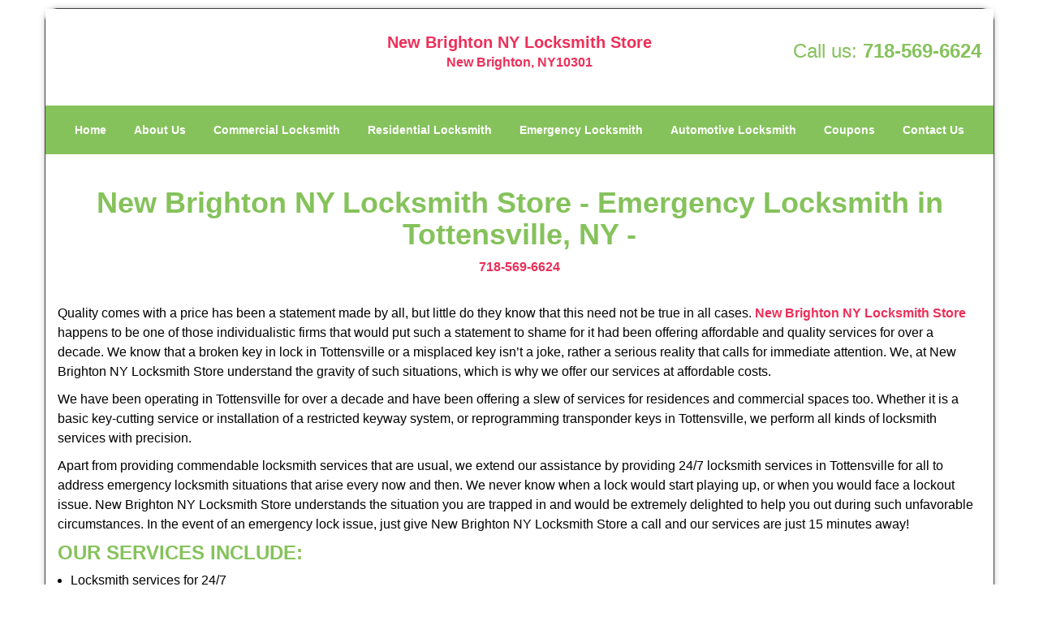

--- FILE ---
content_type: text/html
request_url: https://newbrighton.statenisland-ny-locksmith-store.com/locksmith-store-in-tottensville-ny.html
body_size: 4061
content:
<!DOCTYPE html><html lang="en"><head><meta charset="utf-8"><meta name="viewport" content="width=device-width, initial-scale=1"> <meta name="keywords" content="locksmith, locks, keys, home"/> <meta name="description" content="locksmith store in tottensville ny Quality comes with a price has been a statement made by all, but little do they know that this need not be true in "/> <meta name="og:keywords" content="locksmith, locks, keys, home"/><meta name="og:description" content="locksmith store in tottensville ny Quality comes with a price has been a statement made by all, but little do they know that this need not be true in "/><meta name="og:title" content="New Brighton NY Locksmith Store | Emergency Locksmith in Tottensville | 718-569-6624"/><meta name="og:url" content="https://newbrightonstatenisland-ny-locksmith-store.com/locksmith-store-in-tottensville-ny.html"/><meta name="og:image" content="https://statenisland-ny-locksmith-store.com/userfiles/Template-L-11/images/Template-L-11-N-48/logo-N-48.webp"/><meta name="twitter:keywords" content="locksmith, locks, keys, home"/><meta name="twitter:description" content="locksmith store in tottensville ny Quality comes with a price has been a statement made by all, but little do they know that this need not be true in "/><meta name="twitter:site" content="statenisland-ny-locksmith-store"/><meta name="twitter:title" content="New Brighton NY Locksmith Store | Emergency Locksmith in Tottensville | 718-569-6624"/><meta name="twitter:url" content="https://newbrightonstatenisland-ny-locksmith-store.com/locksmith-store-in-tottensville-ny.html"/><meta name="twitter:image" content="https://statenisland-ny-locksmith-store.com/userfiles/Template-L-11/images/Template-L-11-N-48/logo-N-48.webp"/><meta name="twitter:card" content="summery"/><title>New Brighton NY Locksmith Store|Emergency Locksmith in Tott</title> <link rel="canonical" href="https://newbrighton.statenisland-ny-locksmith-store.com/locksmith-store-in-tottensville-ny.html"> <link rel="icon" href="/userfiles/Template-L-11/files/8.png" type="image/png"> <link rel="preconnect" href="https://fonts.gstatic.com" crossorigin> <link rel="preload" href="fonts/fontawesome-webfont.woff2?v=4.3.0" as="font" type="font/woff2" crossorigin> <link href="https://fonts.googleapis.com/css?family=Open+Sans:800,700,600,400,300&amp;display=swap"><link href="https://fonts.googleapis.com/css?family=Roboto:800,700,600,400,300&amp;display=swap"> <link rel="stylesheet" href="/css/bootstrap.min.css"> <link rel="stylesheet" href="/css/style.min.css"> <link media="print" onload="this.media='all'" href="/css/custom.locksmith-store-in-tottensville-ny.css" rel="stylesheet"/><!--[if lte IE 8]><script src="/scripts/respond-1.1.0.min.js"></script><![endif]--> <!--[if lt IE 9]><script src="/scripts/html5shiv.js"></script><![endif]--> <script type="text/javascript">document.cookie='resolution='+Math.max(screen.width,screen.height)+("devicePixelRatio"in window?","+devicePixelRatio:",1")+'; path=/';</script><script defer type="application/ld+json">{
    "@context": "https://schema.org",
    "@type": "https://newbrighton.statenisland-ny-locksmith-store.com/#localbusiness",
    "name": "New Brighton NY Locksmith Store",
    "url": "https://newbrighton.statenisland-ny-locksmith-store.com",
    "logo": "https://statenisland-ny-locksmith-store.com/userfiles/Template-L-11/images/Template-L-11-N-48/logo-N-48.webp",
    "img": "https://statenisland-ny-locksmith-store.com/userfiles/Template-L-11/images/Template-L-11-N-48/zip.webp",
    "description": "locksmith store in tottensville ny Quality comes with a price has been a statement made by all, but little do they know that this need not be true in ",
    "telephone": "718-569-6624",
    "address": {
        "@type": "PostalAddress",
        "streetAddress": "143 Lafayette Ave Suite: 364A",
        "addressLocality": "Staten Island",
        "addressRegion": "NY",
        "postalCode": "10301",
        "addressCountry": "US"
    },
    "openingHoursSpecification": [
        {
            "@type": "OpeningHoursSpecification",
            "dayOfWeek": [
                "Mon",
                "Tue",
                "Wed",
                "Thu",
                "Fri",
                "Sat",
                "Sun"
            ],
            "opens": "00:00",
            "closes": "23:59"
        }
    ],
    "paymentAccepted": [
        "Cash",
        "Credit Card"
    ],
    "currenciesAccepted": "USD",
    "sameAs": [
        "https://www.facebook.com/New-Brighton-NY-Locksmith-Store-1601089946853233/"
    ],
    "areaServed": [
        {
            "@type": "City",
            "name": "Staten Island"
        }
    ],
    "services": {
        "serviceType": [
            "Residential Locksmith Services",
            "Commercial Locksmith Services",
            "Emergency Locksmith Services",
            "Automotive Locksmith Services"
        ]
    }
}</script></head> <body><div id="body-container" class="container"> <section id="header"><div class="wrapper-class"> <div class="row"><div class="logo col-sm-4"> <a href="/"><picture class="lazily-loaded-picture"><source srcset="" data-placeholder-srcset="" data-srcset="/userfiles/Template-L-11/images/Template-L-11-N-48/logo-N-48.webp" type="image/webp" class="lazy-source"><img data-get-size="1" width="250" height="90" src="" data-placeholder-srcset="" class="lazy-img" data-src="/userfiles/Template-L-11/images/Template-L-11-N-48/logo-N-48.webp" alt="New Brighton NY Locksmith Store" data-link="1"></picture></a></div> <div class="header-info col-sm-4 text-center"><span class="h1">New Brighton NY Locksmith Store</span> <p>New Brighton, NY10301</p></div> <div class="header-contact col-sm-4"><p>Call us: <a href="tel:718-569-6624">718-569-6624</a></p></div></div></div></section> <div id="main-navigation"><div class="wrapper-class"> <div class="row"><div class="col-sm-12 navigation text-center"> <nav class="navbar navbar-default"><button type="button" class="navbar-toggle collapsed" data-toggle="collapse" data-target="#fixed-collapse-navbar"> <span class="sr-only">Toggle navigation</span> <span class="icon-bar"></span> <span class="icon-bar"></span> <span class="icon-bar"></span></button> <div class="collapse navbar-collapse nav-collapse" id="fixed-collapse-navbar"><ul class="nav navbar-nav"> <li class=""><a href="/">Home</a></li> <li class=""><a href="/about-us-locksmith-service.html">About Us</a></li> <li class=""><a href="/commercial-locksmith.html">Commercial Locksmith</a></li> <li class=""><a href="/residential-locksmith.html">Residential Locksmith</a></li> <li class=""><a href="/emergency-locksmith.html">Emergency Locksmith</a></li> <li class=""><a href="/automotive-locksmith.html">Automotive Locksmith</a></li> <li class=""><a href="/coupons-locksmith-service.html">Coupons</a></li> <li class=""><a href="/contact-us-locksmith-service.html">Contact Us</a></li></ul></div></nav></div></div></div></div> <section id="content"><div class="wrapper-class"> <div class="row"><div class="col-sm-12"> <div class="row"><div class="main-content col-sm-12"> <h1 class="in0">New Brighton NY Locksmith Store - Emergency Locksmith in Tottensville, NY -</h1><div class="in1" class="default-h1 old-h1"><strong><a href="tel:718-569-6624">718-569-6624</a></strong></div> <p> </p> <p class="in2">Quality comes with a price has been a statement made by all, but little do they know that this need not be true in all cases. <strong><a href="/">New Brighton NY Locksmith Store</a></strong> happens to be one of those individualistic firms that would put such a statement to shame for it had been offering affordable and quality services for over a decade. We know that a broken key in lock in Tottensville or a misplaced key isn’t a joke, rather a serious reality that calls for immediate attention. We, at New Brighton NY Locksmith Store understand the gravity of such situations, which is why we offer our services at affordable costs.</p> <p class="in2">We have been operating in Tottensville for over a decade and have been offering a slew of services for residences and commercial spaces too. Whether it is a basic key-cutting service or installation of a restricted keyway system, or reprogramming transponder keys in Tottensville, we perform all kinds of locksmith services with precision.</p> <p class="in2">Apart from providing commendable locksmith services that are usual, we extend our assistance by providing 24/7 locksmith services in Tottensville for all to address emergency locksmith situations that arise every now and then. We never know when a lock would start playing up, or when you would face a lockout issue. New Brighton NY Locksmith Store understands the situation you are trapped in and would be extremely delighted to help you out during such unfavorable circumstances. In the event of an emergency lock issue, just give New Brighton NY Locksmith Store a call and our services are just 15 minutes away!</p> <h2 class="in5">OUR SERVICES INCLUDE:</h2> <ul> <li class="in6"><picture class="lazily-loaded-picture"><source srcset="" data-placeholder-srcset="" data-srcset="/userfiles/Template-L-11/images/Template-L-11-N-48/zip.webp" type="image/webp" class="lazy-source"><img alt="New Brighton NY Locksmith Store New Brighton, NY 718-569-6624" width="244px" height="415px" src="" data-placeholder-srcset="" class="lazy-img in7" data-src="/userfiles/Template-L-11/images/Template-L-11-N-48/zip.webp" title="New Brighton NY Locksmith Store New Brighton, NY 718-569-6624"></picture>Locksmith services for 24/7</li> <li class="in6">Rekeying of locks</li> <li class="in6">Mobile locksmith services</li> <li class="in6">Basic key-cutting services</li> <li class="in6">Unlock door service in Tottensville</li> <li class="in6">Replacement or repair of locks</li> <li class="in6">Security fortification guidance</li> <li class="in6">Installation of deadbolts, magnetic and digital locks</li> <li class="in6">Eviction services</li> <li class="in6">Provision of laser car keys</li> <li class="in6">High-security keys</li> <li class="in6">Lockout resolutions</li> <li class="in6">Ignition repairs</li> <li class="in6">Quick fixes for jammed locks</li> <li class="in6">Unlocking car trunks</li> <li class="in6">Replacement of key fob</li> <li class="in6">Manual or electronic vehicular locks</li> <li class="in6">Overnight lock replacement in Tottensville</li> <li class="in6">Broken keys retrieval from locks</li></ul> <p class="in2">Our excellent team of locksmiths are highly adept at resolving all kinds of lock and locksmith issues just within a few minutes. New Brighton NY Locksmith Store’s team of incredible professional locksmiths in Tottensville and the advanced equipment we possess make it possible for us to extend our valuable services with precision. With a large fleet of mobile locksmith vehicles in Tottensville, we can reach out to you no matter where or when you require our assistance!</p> <p class="in2">Call New Brighton NY Locksmith Store to avail our services!</p> <p class="in2"> </p></div></div></div></div></div></section> <section id="footer" class="mobile-pb80"><div class="wrapper-class"> <div class="row"><div class="col-sm-12 text-center footer_text"> <div itemscope=""><div class="cardtitle in29"><span class="in30"><span class="in31">New Brighton NY Locksmith Store</span></span></div> <p class="in32">New Brighton NY Locksmith Store | Hours: <time datetime="Mo-Su" itemprop="openingHours">Monday through Sunday, All day </time>[ <a href="https://map.google.com" itemprop="maps" target="_blank" rel="noreferrer">map &amp; reviews </a>]<br>Phone: <a href="tel:718-569-6624">718-569-6624</a> | <a href="https://newbrighton.statenisland-ny-locksmith-store.com" itemprop="url">https://newbrighton.statenisland-ny-locksmith-store.com</a></p> <div itemprop="address" itemscope="" class="in33"><span class="in30">Staten Island, NY 10301 (Dispatch Location)</span></div></div> <p class="in32"><a href="/">Home</a> | <a href="/residential-locksmith.html">Residential</a> | <a href="/commercial-locksmith.html">Commercial</a> | <a href="/automotive-locksmith.html">Automotive</a> | <a href="/emergency-locksmith.html">Emergency</a> | <a href="/coupons-locksmith-service.html">Coupons</a> | <a href="/contact-us-locksmith-service.html">Contact Us</a></p> <p class="in32"><a href="/locksmith-terms-and-conditions.html">Terms &amp; Conditions</a> | <a href="/locksmith-price-list.html">Price List</a>| <a href="/site-map.html">Site-Map</a></p> <p class="in37">Copyright <strong>©</strong> New Brighton NY Locksmith Store 2016 - 2026. All rights reserved</p></div></div></div></section></div> <a id="back-to-top" href="#header" class="text-center" aria-label="back to top"><i class="fa fa-arrow-up"></i><span class="d-none">top</span></a> <div class="call-support show-mobile"><a href="tel:+17185696624" class="btn"><i class="fa fa-phone"></i> Call</a></div> <style type="text/css"></style> <script defer type="text/javascript" src="/scripts/jquery-1.12.4.min.js"></script> <script defer type="text/javascript" src="/scripts/wow.js"></script> <script defer type="text/javascript" src="/scripts/bootstrap.min.js"></script> <script defer type="text/javascript" src="/scripts/owl.carousel.js"></script> <script defer type="text/javascript" src="/scripts/jquery.prettyPhoto.js"></script> <script defer type="text/javascript" src="/scripts/waypoints.js"></script> <script defer type="text/javascript" src="/scripts/jquery.nivo.slider.js"></script> <script defer type="text/javascript" src="/scripts/jquery.validate.js"></script> <script defer type="text/javascript" src="/scripts/custom.js"></script><iframe class="fb-frame" src="https://www.facebook.com/plugins/share_button.php?href=https%3A%2F%2Fwww.facebook.com%2FNew-Brighton-NY-Locksmith-Store-1601089946853233%2F&layout&size&width=0&height=0&appId" width="0" height="0" scrolling="no" frameborder="0" allowfullscreen="true" target="_top" allow="autoplay; clipboard-write; encrypted-media; picture-in-picture"></iframe><script defer type="text/javascript" src="/scripts/locksmith-store-in-tottensville-ny.js"></script></body></html>

--- FILE ---
content_type: text/css
request_url: https://newbrighton.statenisland-ny-locksmith-store.com/css/style.min.css
body_size: 5205
content:
body{word-break:break-word}#footer .footer_text a{word-break:break-word!important}img{max-width:100%;height:auto!important}.sidebar-content img{image-rendering:auto}iframe{max-width:100%}a{text-decoration:none!important;outline:0!important}ul li{list-style:inside}.aboutbox ul li,#expect ul li{list-style:none;padding-left:0}h1{color:#222;font-family:"Open Sans",sans-serif;font-size:36px;margin-top:0}h2{color:#555;font-family:Raleway,sans-serif;font-size:30px;font-weight:normal;margin-top:0}h3{color:#222;font-family:"Open Sans",sans-serif;font-size:24px;font-weight:600}h4{color:#555;font-family:Raleway,sans-serif;font-size:18px;font-weight:normal}h5{color:#222;font-family:"Open Sans",sans-serif;font-size:16px;font-weight:normal}h6{color:#555;font-family:Raleway,sans-serif;font-size:16px;font-weight:400}p{color:#6d6d6d;font-family:"Open Sans",sans-serif;font-size:14px;line-height:24px}.seperator hr{width:60px;margin:20px auto;text-align:center;border:1px solid}label{color:#000}.address{margin-bottom:10px}.address p{display:inline-block}a#back-to-top{background:#217abe none repeat scroll 0 0;border-radius:50%;bottom:20px;color:#fff;display:none;font-size:20px;height:52px;line-height:32px;padding:10px;position:fixed;right:20px;text-align:center;text-decoration:none;width:52px;z-index:9999;transition:all .3s}a#back-to-top:hover,a#back-to-top:focus{transition:all .3s;color:#000;text-decoration:none;outline:0}#content{padding:40px 0}#content a:hover{text-decoration:underline!important}#breadcrumb{padding:20px 0}#breadcrumb .innerPage p{margin:0}#header{padding:30px 0;background-color:#fff}#header a:hover{text-decoration:underline!important}#header .header-info{padding:0}#header .header-info p{color:#434343;font-size:14px;font-weight:bold;font-family:"Open Sans",sans-serif;margin-bottom:0}#header .header-info p:last-child{margin-top:0}#header .header-contact{text-align:right;padding-top:10px}#header .header-contact p{color:#58116e;font-size:20px;font-family:"Open Sans",sans-serif}#header .header-contact p a{color:#ff5e3a;font-size:20px;font-weight:bold;font-family:"Open Sans",sans-serif}#main-navigation .navigation{padding:0}#main-navigation .navbar-default{background-color:transparent;border:0;margin:0}#main-navigation .navbar-default .navbar-collapse.collapse{padding:0}#main-navigation .navbar-nav{float:none}#main-navigation .navbar-nav>li{display:inline-block;float:none}#main-navigation .navbar-nav>li>a{padding-bottom:20px;padding-top:20px}#main-navigation .navbar-default .navbar-nav>.active>a,#main-navigation .navbar-default .navbar-nav>.active>a:hover,#main-navigation .navbar-default .navbar-nav>.active>a:focus{background-color:transparent}#main-navigation .navbar-default ul li{list-style:none}#main-navigation .dropdown-menu{padding:8px;overflow-y:auto;max-height:500px}#main-navigation .dropdown-menu .dropdown-menu{border-bottom-left-radius:0;border-top-left-radius:0;box-shadow:none;left:100%;margin-top:-1px;position:absolute;top:0}#main-navigation .navbar-default .navbar-nav .dropdown-menu{background-color:rgba(255,255,255,.75)}#main-navigation .navbar-default .navbar-nav .dropdown-menu li a{border-bottom:1px solid #000;padding:7px 15px}#main-navigation .navbar-default .navbar-nav .dropdown-menu li:last-child a{border:0}#main-navigation .navbar-default .navbar-nav .dropdown-menu li a::before{color:#fc643d;content:"\f0da";font-family:fontawesome;left:12px;position:absolute}#main-navigation .navbar-nav li i.fa{bottom:3px;color:#fff;left:0;position:absolute;right:0;text-align:center}.ms-layer.light-title{letter-spacing:0}#top-banner #mainSlider a.btn-apply{padding:10px 30px!important;border-radius:0}#top-banner{min-height:120px}#banner-slider .banner-info{bottom:0;left:0;position:absolute;right:0;top:0}#banner-slider .banner-info-Inner{bottom:30%;padding:0 17%;text-align:center;position:absolute}#banner-slider .nivo-caption a.banner-btn{background-color:#06ad18;color:#fff;display:inline-block!important;font-family:Source Sans Pro,sans-serif;font-size:22px;font-weight:bold;margin-top:30px;padding:7px 30px;transition:all .3s;border:2px solid #fff;margin-bottom:15px}#banner-slider .nivo-caption a.banner-btn:hover{text-decoration:none;transition:all .3s}#banner-slider .nivo-prevNav{left:15px;margin-top:-25px!important;position:absolute;top:50%}#banner-slider .nivo-nextNav{margin-top:-25px!important;position:absolute;right:15px;top:50%}#banner-slider .nivo-nextNav i.fa,#banner-slider .nivo-prevNav i.fa{background-color:#000!important;color:#fff;display:inline-block!important;font-size:18px;height:40px;line-height:40px;width:40px;border-radius:50%;text-align:center;opacity:.7;transition:all .2s}#banner-slider .nivo-nextNav i.fa:hover,#banner-slider .nivo-prevNav i.fa:hover{opacity:1;transition:all .2s}#banner-slider .nivo-caption{bottom:35%;background-color:transparent;opacity:1;text-align:left}#banner-slider .nivo-caption h3{margin-top:0}#banner-slider .slider-inner{padding:20px}.nivoSlider:hover .nivo-directionNav{opacity:1;transition:all .3s ease 0s}.nivo-directionNav{opacity:0;transition:all .3s ease 0s}#about-images{padding:60px 0;background-size:cover}.aboutbox a:hover{text-decoration:underline!important}.aboutbox p{margin-top:10px}.aboutbox ul li:before{content:"\f054";font-family:fontawesome;margin-right:8px;font-size:12px}.aboutbox{padding:10px}.aboutbox>ul{padding-top:30px;-moz-column-count:2;column-count:2;-webkit-column-count:2;border-top:2px solid}#client-logos{padding:30px 0}#client-logo-slider{padding:30px 0}#client-logos .item{padding:0 15px}.icon-container{height:30px;width:30px;background-color:#5EA9DD;border-radius:10px;text-align:center;border:1px solid #5EA9DD}.icon-container:hover{background-color:#4b87b0;border:1px solid #4b87b0}.icon-container i{line-height:30px;color:#fff;font-size:18px}.icon-container:hover i{color:#fff}#social-icons-new{padding:30px 0 40px}#social-icons-new .item{display:inline-block}#social-icons-new .icon-container{margin-right:10px;height:60px;width:60px;border-radius:0;border:2px solid}#social-icons-new .icon-container i{line-height:60px}#social-media-slider-new h2{margin-bottom:20px}#add-banner{padding:60px 0}#prefooter ul li{border-bottom:1px solid #5c5959;line-height:28px}#prefooter a:hover{text-decoration:underline!important}.google-map-inner{border-top:1px solid #c9c9c9;padding:25px 0}#google-map a:hover{text-decoration:underline!important}.htmlcontactform h2{color:#000;font-size:18px;font-family:Source Sans Pro,Arial,sans-serif;margin-bottom:10px;font-weight:bold}#htmlcontactForm p{color:#000;font-size:14px;font-family:Source Sans Pro,Arial,sans-serif;margin-bottom:10px}#htmlcontactForm input[type=submit]{background-color:#FE0000;border:1px solid #fff;color:#fff;padding:7px 25px;transition:all .3s}#footer{padding:15px 0 10px;text-align:center}.footer-menu{text-align:right}.footer-menu ul{list-style:outside none none;padding-left:0}.footer-menu ul li{display:inline-block;margin-right:5px}#footer .footer_text p,#footer .footer_text ul li{margin-bottom:0}#sidebar #sidebarcontactForm p{color:#fff;font-size:14px;font-family:Source Sans Pro,Arial,sans-serif;margin-bottom:10px}#sidebar #sidebarcontactForm input[type=submit]{background-color:#FE0000;border:1px solid #fff;color:#fff;padding:7px 15px;transition:all .3s;margin-bottom:15px}#sidebar{padding-bottom:15px;text-align:center}#sidebar .sidebar-content ul{text-align:left}#sidebar .sidebar-content ul li{list-style:inside}#sidebar .sidebar-heading>h3{border-bottom:2px solid #8cc449;display:inline-block;padding:10px 20px;text-transform:capitalize}#sidebar .sidebar-content{margin:10px;padding:0 5px}#sidebar .sidebar-content a{display:inline-block}#sidebar .sidebar-content img{max-width:22rem;width:100%}#google-map{padding:60px 0}.company-info .item{display:inline-block;margin-right:10px}.contact-us{margin:0 0 40px}.footer-icon{margin-top:40px}.footer-icons-text{margin-bottom:15px}.footer-icon p{margin:15px 0}.socialMediaLinks{padding:0}#sidebar a.social_media_icon img{margin:5px}#sidebar a.social_media_icon i.fa{background-color:#fff;color:#000;border:1px solid #000;border-radius:50%;font-size:32px;height:55px;line-height:55px;width:55px;margin:5px;max-width:100%}#sidebar a.social_media_icon i.fa:hover{background-color:#000;color:#fff;border:1px solid #000}#prefooter{padding:60px 0;text-align:center}.resources ul li{margin-bottom:7px}#footer .footer_text a{padding:0 5px}#expect{padding:60px 0 100px;background-size:cover}#expect a:hover{text-decoration:underline!important}#expect ul{-moz-column-count:2;column-count:2;-webkit-column-count:2;margin-top:30px}#expect p,#expect ul li{line-height:30px}#expect ul li:before{content:"\f084";margin-right:10px;font-size:12px;font-family:fontawesome}@media (max-width:767px){#main-navigation .navbar-default .navbar-collapse.collapse{padding:0 15px}#main-navigation .navbar-default ul li{list-style:outside none none;width:100%;display:block;text-align:left;margin-left:20px}#plans-text p{font-size:24px!important}.map,.contact-us{margin-top:30px}.footer-menu,.footer_text,#header,#header .header-contact{text-align:center}.aboutbox{margin:10px 0}#banner-slider .nivo-caption p{font-size:14px!important}#banner-slider .nivo-caption h2{font-size:18px!important}#banner-slider .nivo-caption{bottom:0!important}#expect ul{-moz-column-count:auto;column-count:auto;-webkit-column-count:auto}#main-navigation{position:relative}.aboutbox>ul{-moz-column-count:1;column-count:1;-webkit-column-count:1}}@media (min-width:768px) and (max-width:992px){#google-map .company-info p,#google-map .company-info ul li,#google-map .company-info a{font-size:13px!important}#expect ul{-moz-column-count:2;column-count:2;-webkit-column-count:2}.aboutbox>ul{-moz-column-count:1;column-count:1;-webkit-column-count:1}}.divTable{display:table;width:100%;margin:0 auto}.divTableRow{display:table-row}.divTableHeading{background-color:#EEE;display:table-header-group}.divTableCell,.divTableHead{border:1px solid #transparent;display:table-cell;padding:3px 10px}.divTableHeading{background-color:#EEE;display:table-header-group;font-weight:bold}.divTableFoot{background-color:#EEE;display:table-footer-group;font-weight:bold}.divTableBody{display:table-row-group}#footer .footer_text p{word-break:break-word}#footer .footer_text a{word-break:keep-all}.mobile-pb80{padding-bottom:80px!important}.call-support{position:fixed;bottom:0;width:100%;text-align:center;padding:12px 0;z-index:9998;background:#174DBC;border-top:1px #fff solid}.call-support a.btn{font-weight:600;color:white;font-family:Arvo,sans-serif;width:100%}.show-mobile{display:block}@media only screen and (min-width:767px){.mobile-pb80{padding-bottom:10px!important}.show-mobile{display:none}.default-page footer{padding:10px}}.d-none{display:none}form.form,form.sidebarform,form.htmlform{position:relative}.form div.formOverlay,.scheduleForm div.formOverlay,.sidebarform div.formOverlay,form.htmlform div.formOverlay{position:absolute;left:0;top:0;right:0;bottom:0;z-index:999;background:rgba(0,0,0,.80) url(../img/loader.gif) 50% 50% no-repeat;padding:20px;border-radius:5px}.scheduleForm div.formOverlay{padding:10px 10px 45px;border-radius:0}body{background-color:#fff;color:#000;font-family:Open Sans,sans-serif;font-size:16px;font-weight:normal;font-style:normal}a{color:#ed2f59}a:focus{color:#ed2f59}a:hover{color:#444}h1{font-family:Open Sans,sans-serif;font-size:36px;font-weight:bold;font-style:normal;color:#85c25b}h2{font-family:Open Sans,sans-serif;font-size:24px;font-weight:bold;font-style:normal;color:#85c25b}h3{font-family:Open Sans,sans-serif;font-size:18px;font-weight:bold;font-style:normal;color:#000}h4{font-family:Open Sans,sans-serif;font-size:20px;font-weight:bold;font-style:normal;color:#85c25b}p{font-family:Open Sans,sans-serif;font-size:16px;font-weight:normal;font-style:normal;color:#000}.seperator hr{color:#85c25b}a#back-to-top,a#back-to-top:focus{background-color:#ed2f59;color:#fff}a#back-to-top:hover{background-color:#ed2f59;color:#000}#services .services-inner{border-bottom-color:#c9c9c9}.google-map-inner{border-top-color:#c9c9c9}.features-inner{border-top-color:#c9c9c9}#content{background-color:#fff}#header{background-color:#fff}#header .header-info strong,#header .header-info .h1{font-family:Open Sans,sans-serif;font-size:20px;font-weight:bold;font-style:normal;color:#ed2f59}#header .header-info p{font-family:Open Sans,sans-serif;font-size:16px;font-weight:bold;font-style:normal;color:#ed2f59}#header .header-info p i.fa{color:#ed2f59}#header .header-contact p{font-family:Open Sans,sans-serif;font-size:24px;font-weight:normal;font-style:normal;color:#85c25b}#header .header-contact p a{font-family:Open Sans,sans-serif;font-size:24px;font-weight:bold;font-style:normal;color:#85c25b}#header .header-contact p a:hover{color:#ed2f59}.call-support{background-color:#85c25b}.call-support a.btn{font-family:Open Sans,sans-serif;font-size:14px;font-weight:bold;font-style:normal;color:#fff}#main-navigation{background-color:#85c25b}#main-navigation .navbar-default .navbar-nav>li a{font-family:Open Sans,sans-serif;font-size:14px;font-weight:bold;font-style:normal;color:#fff}#main-navigation .navbar-default .navbar-nav>li a:hover,#main-navigation .navbar-default .navbar-nav>li.active a{color:#ed2f59;background-color:transparent}#main-navigation .navbar-default .navbar-nav>.active>a,#main-navigation .navbar-default .navbar-nav>.active>a:hover,#main-navigation .navbar-default .navbar-nav>.active>a:focus{background-color:transparent;color:#ed2f59}#main-navigation .navbar-default .navbar-nav>.open>a,#main-navigation .navbar-default .navbar-nav>.open>a:hover,#main-navigation .navbar-default .navbar-nav>.open>a:focus{background-color:transparent;color:#ed2f59}#main-navigation .navbar-default .navbar-nav .dropdown-menu li a{color:#fff;border-color:#85c25b}#main-navigation .navbar-default .navbar-nav .dropdown-menu li a:hover{background-color:transparent;color:#000}#main-navigation .navbar-default .navbar-nav .dropdown-menu{background-color:rgba(133,194,91,.75)}#main-navigation .navbar-default .navbar-nav .dropdown-menu li a::before{color:#85c25b}#main-navigation .navbar-nav li i.fa{color:#85c25b}#breadcrumb{background-color:#222}#breadcrumb .innerPage p{color:#fff;font-family:Open Sans,Arial,sans-serif;font-size:14px;font-weight:bold;font-style:normal}#breadcrumb .innerPage p a{color:#fff;font-family:Open Sans,Arial,sans-serif;font-size:14px;font-weight:bold;font-style:normal}#breadcrumb .innerPage p a:hover{color:#85c25b}#banner-slider .slider-inner{background-color:rgba(38,30,33,.75)}#banner-slider .nivo-caption h2{color:#85c25b;font-family:Open Sans,Arial,sans-serif;font-size:30px;font-weight:bold;font-style:normal}#banner-slider .nivo-caption p{color:#ed2f59;font-family:Open Sans,Arial,sans-serif;font-size:28px;font-weight:bold;font-style:normal}#about-images{background-color:#85c25b}.aboutbox{background-color:transparent}.aboutbox ul li:before{color:#ed2f59}.aboutbox h2 a,.aboutbox a h2{color:#232323;font-family:Open Sans,Arial,sans-serif;font-size:20px;font-weight:normal;font-style:normal}.aboutbox p a{color:#000}.aboutbox h2 a:hover,.aboutbox a:hover h2,.aboutbox a:hover,.aboutbox p a:hover{color:#000}.aboutbox p{color:#232323;font-family:Roboto,Arial,sans-serif;font-size:14px;font-weight:normal;font-style:normal}#client-logos{background-color:#261e21}#sidebar{background-color:#222}#sidebar .sidebar-heading>h3,#sidebar .sidebar-heading .reversed-h{color:#fff;border-color:#fff;font-family:Open Sans,Arial,sans-serif;font-size:20px;font-weight:normal;font-style:normal}#sidebar .sidebar-content p,#sidebar .sidebar-content ul li,#sidebar .sidebar-content ol li,#sidebar #sidebarcontactForm p{color:#fff;font-family:Open Sans,Arial,sans-serif;font-size:14px;font-weight:normal;font-style:normal}#sidebar .sidebar-content a{color:#fff;font-family:Open Sans,Arial,sans-serif;font-size:18px;font-weight:normal;font-style:normal}#sidebar .sidebar-content a:hover{color:#ed2f59}#sidebar #sidebarcontactForm input[type=submit]{color:#e77c00;background-color:#fff;border-color:#fff;font-family:Open Sans,Arial,sans-serif;font-size:14px;font-weight:bold;font-style:normal}#sidebar #sidebarcontactForm input[type=submit]:hover{color:#000;background-color:#fff;border-color:#fff}#sidebar .sidebarform label{color:#fff}#google-map{background-color:#f4f4f4}.htmlcontactform h2,.htmlcontactform h3{color:#ed2f59;font-family:Open Sans,Arial,sans-serif;font-size:24px;font-weight:normal;font-style:normal}#htmlcontactForm p{color:#6f7378;font-family:Open Sans,Arial,sans-serif;font-size:16px;font-weight:normal;font-style:normal}#htmlcontactForm .form-control,#htmlcontactForm textarea.form-control,#htmlcontactForm .BotBootInput{border-color:#e0e0e0;background-color:#fff}#google-map .company-info p,#google-map .company-info ul li,#google-map .company-info a{color:#6f7378;font-family:Open Sans,Arial,sans-serif;font-size:16px;font-weight:normal;font-style:normal}#htmlcontactForm input[type=submit]{color:#fff;background-color:#ed2f59;border-color:#ed2f59;font-family:Open Sans,Arial,sans-serif;font-size:15px;font-weight:bold;font-style:normal}#htmlcontactForm input[type=submit]:hover{color:#000;background-color:#ed2f59;border-color:#ed2f59}.icon-container i{color:#fff}.icon-container:hover i{color:#ed2f59}.icon-container{background-color:#ed2f59;border:#ed2f59}.icon-container:hover{background-color:#fff;border:#ed2f59}.contact-us h2,.contact-us h3{color:#ed2f59;font-family:Open Sans,Arial,sans-serif;font-size:24px;font-weight:normal;font-style:normal}.contact-us p{color:#fff;font-family:Open Sans,Arial,sans-serif;font-size:16px;font-weight:normal;font-style:normal}.map h2,.map h3{color:#ed2f59;font-family:Open Sans,Arial,sans-serif;font-size:24px;font-weight:normal;font-style:normal}.footer-icon p a{color:#fff;font-family:Open Sans,Arial,sans-serif;font-size:16px;font-weight:normal;font-style:italic}.footer-icon #address{color:#ed2f59;font-family:Open Sans,Arial,sans-serif;font-size:22px;font-weight:normal;font-style:normal}.footer-icon #phone{color:#ed2f59;font-family:Open Sans,Arial,sans-serif;font-size:22px;font-weight:normal;font-style:normal}.footer-icon #mail{color:#ed2f59;font-family:Open Sans,Arial,sans-serif;font-size:22px;font-weight:normal;font-style:normal}.footer-icon p a:hover{color:#ed2f59}.footer-icon i.fa{color:#ed2f59}#sidebar a.social_media_icon i.fa{color:#fff;background-color:#e77c00;border-color:#e77c00}#sidebar a.social_media_icon i.fa:hover{color:#000;background-color:#e77c00;border-color:#e77c00}#footer{background-color:#ed2f59}#footer .footer_text p,#footer .footer_text ul li{color:#fff;font-family:Roboto,Arial,sans-serif;font-size:14px;font-weight:normal;font-style:normal}#footer .footer_text a{color:#fff;font-family:Roboto,Arial,sans-serif;font-size:14px;font-weight:normal;font-style:normal}#footer .footer_text a:hover{color:#232323}.footer-menu ul li a{color:#fff;font-family:Roboto,Arial,sans-serif;font-size:14px;font-weight:normal;font-style:normal}.footer-menu ul li a:hover{color:#232323}#social-icons-new{background-color:<br /><b>Notice</b>:Undefined index:socialicon_bg_color in <b>/home/lhssites/nls.lhssites.com/public_html/themes/Template-L-11/custom.css.php</b>on line <b>1268</b><br />;<br /><b>Notice</b>:Undefined index:socialicon_background_image in <b>/home/lhssites/nls.lhssites.com/public_html/themes/Template-L-11/custom.css.php</b>on line <b>1272</b><br /><br /><b>Notice</b>:Trying to access array offset on value of type null in <b>/home/lhssites/nls.lhssites.com/public_html/themes/Template-L-11/custom.css.php</b>on line <b>1272</b><br />}#social-media-slider-new h2{font-family:<br /><b>Notice</b>:Undefined index:social_icon_heading_font in <b>/home/lhssites/nls.lhssites.com/public_html/themes/Template-L-11/custom.css.php</b>on line <b>1314</b><br /><br /><b>Notice</b>:Trying to access array offset on value of type null in <b>/home/lhssites/nls.lhssites.com/public_html/themes/Template-L-11/custom.css.php</b>on line <b>1314</b><br />,Arial,sans-serif;font-size:<br /><b>Notice</b>:Undefined index:social_icon_heading_font in <b>/home/lhssites/nls.lhssites.com/public_html/themes/Template-L-11/custom.css.php</b>on line <b>1316</b><br /><br /><b>Notice</b>:Trying to access array offset on value of type null in <b>/home/lhssites/nls.lhssites.com/public_html/themes/Template-L-11/custom.css.php</b>on line <b>1316</b><br />;font-weight:<br /><b>Notice</b>:Undefined index:social_icon_heading_font in <b>/home/lhssites/nls.lhssites.com/public_html/themes/Template-L-11/custom.css.php</b>on line <b>1318</b><br /><br /><b>Notice</b>:Trying to access array offset on value of type null in <b>/home/lhssites/nls.lhssites.com/public_html/themes/Template-L-11/custom.css.php</b>on line <b>1318</b><br />;font-style:<br /><b>Notice</b>:Undefined index:social_icon_heading_font in <b>/home/lhssites/nls.lhssites.com/public_html/themes/Template-L-11/custom.css.php</b>on line <b>1320</b><br /><br /><b>Notice</b>:Trying to access array offset on value of type null in <b>/home/lhssites/nls.lhssites.com/public_html/themes/Template-L-11/custom.css.php</b>on line <b>1320</b><br />;color:<br /><b>Notice</b>:Undefined index:socail_icon_heading_color in <b>/home/lhssites/nls.lhssites.com/public_html/themes/Template-L-11/custom.css.php</b>on line <b>1322</b><br />}.icon-container i{color:#fff}.icon-container:hover i{color:#ed2f59}.icon-container{background-color:#ed2f59;border:#ed2f59}.icon-container:hover{background-color:#fff;border:#ed2f59}#prefooter{background-color:#85c25b}#prefooter h2 a,#prefooter a h2,#prefooter h3 a,#prefooter a h3{color:#fff;font-family:Open Sans,Arial,sans-serif;font-size:24px;font-weight:normal;font-style:normal}#prefooter p,#prefooter ul li{color:#fff;font-family:Open Sans,Arial,sans-serif;font-size:16px;font-weight:normal;font-style:normal}#prefooter a{color:#fff;font-family:Open Sans,Arial,sans-serif;font-size:16px;font-weight:normal;font-style:italic}#prefooter a:hover,#prefooter h2 a:hover,#prefooter a:hover h2,,#prefooter h3 a:hover,#prefooter a:hover h3{color:#ed2f59}#prefooter ul li{border-bottom-color:transparent}#expect{background-color:#fff;background-image:url(/userfiles/Template-L-11/images/Template-L-11-N-48/services-banner-1.jpg);background-repeat:repeat;background-position:left top}#expect h3{color:#fff;font-family:Open Sans,Arial,sans-serif;font-size:30px;font-weight:bold;font-style:normal}#expect p,#expect ul li{color:#fff;font-family:Open Sans,Arial,sans-serif;font-size:13px;font-weight:bold;font-style:normal}#expect a{color:#fff;font-family:Open Sans,Arial,sans-serif;font-size:16px;font-weight:bold;font-style:normal}#expect a:hover{color:#fff}#expect ul li:before{color:#ed2f59}.alert-success{background-color:#dff0d8;border-color:#d6e9c6;color:#3c763d!important}.alert-danger{background-color:#f2dede;border-color:#ebccd1;color:#a94442}ul li{list-style:outside}#banner-slider .slider-inner{background-color:transparent;padding:20px}.wrapper-class{padding:0 15px}#body-container{border:1px solid #414141;border-radius:15px 15px 0 0;box-shadow:0 0 7px #bfbfbf;margin:10px auto;overflow:visible;padding:0;position:relative}#banner-slider .slider-inner{position:relative;left:5%}.aboutbox:nth-of-type(4n+1){clear:both}.call-support{display:none!important}.display-block{display:block!important}.lazily-loaded-picture img[alt]:after{display:block;position:relative;top:-100%;left:0;width:100%;height:100%;background-color:#fff;font-family:Helvetica;font-weight:300;line-height:2;text-align:center;content:attr(alt)}img{height:fit-content!important}.main-content img,img,.logo img{image-rendering:pixelated}.lazily-loaded-picture .lazy-img{opacity:0}#banner-slider img{image-rendering:auto}body.loaded .main-content img,body.loaded img,body.loaded .logo img{image-rendering:auto}.loader-container{position:absolute;margin-top:16px;right:calc(50% - 16px)}.loader{border:16px solid #f3f3f3;border-top:16px solid #3498db;border-radius:50%;width:32px;height:32px;animation:spin 2s linear infinite}@keyframes spin{0%{transform:rotate(0deg)}100%{transform:rotate(360deg)}}.screen-reader-text{border:0;clip:rect(1px,1px,1px,1px);-webkit-clip-path:inset(50%);clip-path:inset(50%);height:1px;margin:-1px;overflow:hidden;padding:0;position:absolute!important;width:1px;word-wrap:normal!important;word-break:normal}.display-inline{display:inline!important}.font-bold{font-weight:bold!important}.mt-10{margin-top:10px!important}.mr-10{margin-right:10px!important}.ml-10{margin-left:10px!important}.aboutbox a h2,#prefooter a h2{margin-top:.75em;text-wrap:balance;text-align:center}p img,div img{margin:.25rem .75rem}ol,ul{padding-inline-start:1em}#banner-slider .nivo-caption .default-h3.old-h3{display:block;padding:.5em 1em}@media only screen and (max-width:766px){.show-mobile{display:block!important}}.fb-frame{display:none;border:0;overflow:hidden}@media screen and (min-width:1200px){.navbar-nav:last-child .dropdown-menu{right:0;left:auto}}.default-h1{color:#85c25b;font-family:Open Sans,sans-serif;font-size:36px;margin-top:0;font-family1:"Open Sans",sans-serif;font-size2:36px;font-weight:bold;font-style:normal;color1:#222}.default-h2{color:#85c25b;font-family:Open Sans,sans-serif;font-size:24px;font-weight:bold;margin-top:0;font-family1:Raleway,sans-serif;font-size2:30px;font-weight3:normal;font-style:normal;color1:#555}.default-h3{color:#000;font-family:Open Sans,sans-serif;font-size:18px;font-weight:bold;font-family1:"Open Sans",sans-serif;font-size2:24px;font-weight3:600;font-style:normal;color1:#222}.default-h4{color:#85c25b;font-family:Open Sans,sans-serif;font-size:20px;font-weight:bold;font-family1:Raleway,sans-serif;font-size2:18px;font-weight3:normal;font-style:normal;color1:#555}.default-h5{color:#222;font-family:"Open Sans",sans-serif;font-size:16px;font-weight:normal}.default-h6{color:#555;font-family:Raleway,sans-serif;font-size:16px;font-weight:400}#banner-slider .nivo-caption .default-h3.old-h3{margin-top:0}#social-media-slider-new .default-h2.old-h2{margin-bottom:20px;font-family:<br /><b>Notice</b>;font-size:<br /><b>Notice</b>;font-weight:<br /><b>Notice</b>;font-style:<br /><b>Notice</b>;color:<br /><b>Notice</b>}#prefooter a:hover .reversed-h{text-decoration:underline!important;color:#ed2f59}.htmlcontactform .default-h2.old-h2{color:#ed2f59;font-size:24px;font-family:Open Sans,Arial,sans-serif;margin-bottom:10px;font-weight:normal;color1:#000;font-family2:Source Sans Pro,Arial,sans-serif;font-size3:18px;font-weight4:bold;font-style:normal}#sidebar .sidebar-heading>.default-h3.old-h3{border-bottom:2px solid #8cc449;display:inline-block;padding:10px 20px;text-transform:capitalize;color:#fff;border-color:#fff;font-family:Open Sans,Arial,sans-serif;font-size:20px;font-weight:normal;font-style:normal}#banner-slider .nivo-caption .default-h2.old-h2{font-size:30px;color:#85c25b;font-family:Open Sans,Arial,sans-serif;font-size1:18px!important;font-weight:bold;font-style:normal}#header .header-info ..default-h1.old-h1{font-family:Open Sans,sans-serif;font-size:20px;font-weight:bold;font-style:normal;color:#ed2f59}.aboutbox .default-h2.old-h2 a{color:#232323;font-family:Open Sans,Arial,sans-serif;font-size:20px;font-weight:normal;font-style:normal}.aboutbox a .default-h2.old-h2{color:#232323;font-family:Open Sans,Arial,sans-serif;font-size:20px;font-weight:normal;font-style:normal;margin-top:.75em;text-wrap:balance;text-align:center}.aboutbox .default-h2.old-h2 a:hover{color:#000}.aboutbox a:hover .default-h2.old-h2{color:#000}.htmlcontactform .default-h3.old-h3{color:#ed2f59;font-family:Open Sans,Arial,sans-serif;font-size:24px;font-weight:normal;font-style:normal}.contact-us .default-h2.old-h2{color:#ed2f59;font-family:Open Sans,Arial,sans-serif;font-size:24px;font-weight:normal;font-style:normal}.contact-us .default-h3.old-h3{color:#ed2f59;font-family:Open Sans,Arial,sans-serif;font-size:24px;font-weight:normal;font-style:normal}.map .default-h2.old-h2{color:#ed2f59;font-family:Open Sans,Arial,sans-serif;font-size:24px;font-weight:normal;font-style:normal}.map .default-h3.old-h3{color:#ed2f59;font-family:Open Sans,Arial,sans-serif;font-size:24px;font-weight:normal;font-style:normal}#prefooter .default-h2.old-h2 a{color:#fff;font-family:Open Sans,Arial,sans-serif;font-size:24px;font-weight:normal;font-style:normal}#prefooter a .default-h2.old-h2{color:#fff;font-family:Open Sans,Arial,sans-serif;font-size:24px;font-weight:normal;font-style:normal;margin-top:.75em;text-wrap:balance;text-align:center}#prefooter a h2 .reversed-h{color:#fff;font-family:Open Sans,Arial,sans-serif;font-size:24px;font-weight:normal;font-style:normal;margin-top:.75em;text-wrap:balance;text-align:center}#prefooter .default-h3.old-h3 a{color:#fff;font-family:Open Sans,Arial,sans-serif;font-size:24px;font-weight:normal;font-style:normal}#prefooter a .default-h3.old-h3{color:#fff;font-family:Open Sans,Arial,sans-serif;font-size:24px;font-weight:normal;font-style:normal}#prefooter a h3 .reversed-h{color:#fff;font-family:Open Sans,Arial,sans-serif;font-size:24px;font-weight:normal;font-style:normal}#prefooter a .reversed-h{color:#fff;font-family:Open Sans,Arial,sans-serif;font-size:16px;font-weight:normal;font-style:italic}#prefooter .default-h2.old-h2 a:hover{color:#ed2f59}#prefooter a:hover .default-h2.old-h2{color:#ed2f59}#prefooter a:hover h2 .reversed-h{color:#ed2f59}#prefooter .default-h3.old-h3 a:hover{color:#ed2f59}#prefooter a:hover .default-h3.old-h3{color:#ed2f59}#prefooter a:hover h3 .reversed-h{color:#ed2f59}#expect .default-h3.old-h3{color:#fff;font-family:Open Sans,Arial,sans-serif;font-size:30px;font-weight:bold;font-style:normal}#banner-slider .nivo-caption .default-.default-h3.old-h3.old-.default-h3.old-h3{display:block;padding:.5em 1em}.reveresed-inline *{display: inline;}.reveresed-inline *:after{content: " "}